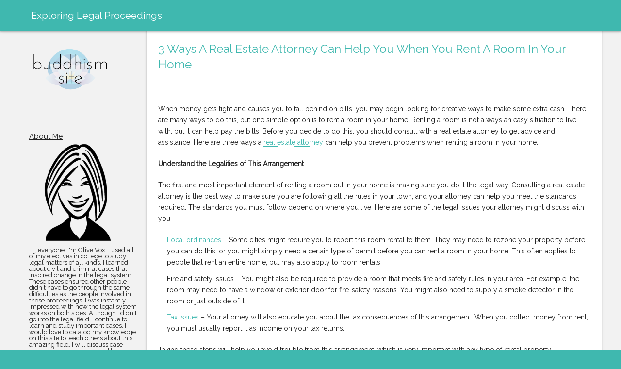

--- FILE ---
content_type: text/html
request_url: https://buddhismsite.com/2015/07/15/3-ways-a-real-estate-attorney-can-help-you-when-you-rent-a-room-in-your-home/
body_size: 4836
content:
<!DOCTYPE html>

<html class="no-js">


<head lang="en" >
    <link rel="canonical" href="https://buddhismsite.com/2015/07/15/3-ways-a-real-estate-attorney-can-help-you-when-you-rent-a-room-in-your-home/"> 
    
    <meta name="author" content="Gilbert Ward"> 
     
    <meta property="og:url" content="http://buddhismsite.com/2015/07/15/3-ways-a-real-estate-attorney-can-help-you-when-you-rent-a-room-in-your-home/"> 


<meta property="og:image" content="http://buddhismsite.com/images/logo.png">


<meta property='og:title' content="3 Ways A Real Estate Attorney Can Help You When You Rent A Room In Your Home - Exploring Legal Proceedings">
<meta property="og:type" content="article">
 
    <title>3 Ways A Real Estate Attorney Can Help You When You Rent A Room In Your Home - Exploring Legal Proceedings</title> 
    <meta charset="utf-8">
<meta name="viewport" content="width=device-width, initial-scale=1.0, maximum-scale=1">
<link rel="icon" type="image/ico" href="favicon.ico" sizes="16x16">
<link rel="stylesheet" href="//maxcdn.bootstrapcdn.com/font-awesome/4.5.0/css/font-awesome.min.css">


<meta name="description" content="Learn about civil and criminal cases that inspired change in the legal system. These cases ensured other people didn&#39;t have to go through the same difficulties.">
 
<meta name="keywords" content="">
<link href="" rel="alternate" type="application/rss+xml" title="Exploring Legal Proceedings" /> 
    
<style>
        @import url('https://fonts.googleapis.com/css?family=Raleway');
        
        body {
             font-family: Raleway, 'Open Sans', "MS PGothic", sans-serif !important;
        }
</style>

    <meta name="apple-mobile-web-app-title" content="Page(&#34;3 Ways A Real Estate Attorney Can Help You When You Rent A Room In Your Home&#34;)">
    <meta name="apple-mobile-web-app-capable" content="yes">
    <meta name="apple-mobile-web-app-status-bar-style" content="black-translucent">
    <script src="/js/lunr.min.js"></script>
    <script src="/js/search.js"></script>
    <link rel="stylesheet" href="/stylesheets/custom.css">
    <link rel="stylesheet" href="/stylesheets/application.css">
    <link rel="stylesheet" href="/stylesheets/palettes.css">
        
</head>

<body>
    <header class="header">
         <nav aria-label="Header">
        <div class="bar default">
            <div class="stretch">
                <div class="title">
                    <a href="https://buddhismsite.com"> Exploring Legal Proceedings </a>
                </div>
            </div>
        </div>
    </nav>
    </header>
    <div class="backdrop">
	    <div class="backdrop-paper"></div>
    </div>
    <main class="main">
        <div class="drawer">
            <nav aria-label="Navigation">
  <a href="https://buddhismsite.com" class="project">
    <div class="banner">
      
        <div class="logo">
          <img style="border-radius: 0px; background-color:transparent;" src="/images/logo.png">
        </div>
      
     
    </div>
  </a>
  <div class="toc">
    

    
    <div class="widget">
    <h3>About Me</h3>
    <div class="center">
        <img class="img-thumbnail" style="max-width: 200px; max-height: 200px;" alt="Exploring Legal Proceedings" src="/images/avatar.png">
    </div>
    <p>
        Hi, everyone! I&#39;m Olive Vox. I used all of my electives in college to study legal matters of all kinds. I learned about civil and criminal cases that inspired change in the legal system. These cases ensured other people didn&#39;t have to go through the same difficulties as the people involved in those proceedings. I was instantly impressed with how the legal system works on both sides. Although I didn&#39;t go into the legal field, I continue to learn and study important cases. I would love to catalog my knowledge on this site to teach others about this amazing field. I will discuss case proceedings, outcomes and legal terms in an effort to inform the world about law topics. I hope you visit often and enjoy my site. Thank you.
    </p>
</div>

    
    <div class="widget">
    <h3>Archive</h3>
    <ul>
        
        <li><a href="/year/2014/">2014</a></li>
        
        <li><a href="/year/2015/">2015</a></li>
        
        <li><a href="/year/2016/">2016</a></li>
        
        <li><a href="/year/2017/">2017</a></li>
        
        <li><a href="/year/2018/">2018</a></li>
        
        <li><a href="/year/2019/">2019</a></li>
        
        <li><a href="/year/2020/">2020</a></li>
        
        <li><a href="/year/2021/">2021</a></li>
        
        <li><a href="/year/2022/">2022</a></li>
        
        <li><a href="/year/2023/">2023</a></li>
        
        <li><a href="/year/2024/">2024</a></li>
        
    </ul>
</div>

    
    <div class="widget">
    <h3>Latest Posts</h3>
    <div>
        <ul>
             
                
            <li>
                <a href="https://buddhismsite.com/2024/12/30/understanding-the-role-of-a-title-ix-attorney/">Understanding the Role of a Title IX Attorney <small>30 Dec, 2024</small></a> 
            </li>
                 
             
                
            <li>
                <a href="https://buddhismsite.com/2024/09/17/understanding-the-role-of-bondsmen-in-the-legal-system/">Understanding the Role of Bondsmen in the Legal System <small>17 Sep, 2024</small></a> 
            </li>
                 
             
                
            <li>
                <a href="https://buddhismsite.com/2024/07/15/how-an-apartment-shooting-attorney-can-help-you-seek-justice/">How an Apartment Shooting Attorney Can Help You Seek Justice <small>15 Jul, 2024</small></a> 
            </li>
                 
             
                
            <li>
                <a href="https://buddhismsite.com/2024/05/20/unlocking-a-brighter-future-the-benefits-of-hiring-an-expungement-attorney/">Unlocking a Brighter Future: The Benefits of Hiring an Expungement Attorney <small>20 May, 2024</small></a> 
            </li>
                 
             
                
            <li>
                <a href="https://buddhismsite.com/2024/03/26/the-role-of-legal-representation-in-gun-rights-restoration/">The Role of Legal Representation in Gun Rights Restoration <small>26 Mar, 2024</small></a> 
            </li>
                 
            
        </ul>
    </div>
</div>

    
    <div class="widget">
    <h3>Tags</h3>
    <ul>
        
    </ul>
</div>

  </div>
</nav>

        </div>
        <article class="article">
            <div class="wrapper">
            

<h1>3 Ways A Real Estate Attorney Can Help You When You Rent A Room In Your Home</h1>
<p>
	<p>When money gets tight and causes you to fall behind on bills, you may begin looking for creative ways to make some extra cash. There are many ways to do this, but one simple option is to rent a room in your home. Renting a room is not always an easy situation to live with, but it can help pay the bills. Before you decide to do this, you should consult with a real estate attorney to get advice and assistance. Here are three ways a <a href="http://www.iarlaw.com/practice-areas/real-estate" target="_blank" rel="nofollow">real estate attorney</a> can help you prevent problems when renting a room in your home.</p>

<p><strong>Understand the Legalities of This Arrangement</strong></p>

<p>The first and most important element of renting a room out in your home is making sure you do it the legal way. Consulting a real estate attorney is the best way to make sure you are following all the rules in your town, and your attorney can help you meet the standards required. The standards you must follow depend on where you live. Here are some of the legal issues your attorney might discuss with you:</p>

<ul>
	<li><a href="http://www.moneycrashers.com/rent-out-house-considerations-landlords/" rel="nofollow">Local ordinances</a> – Some cities might require you to report this room rental to them. They may need to rezone your property before you can do this, or you might simply need a certain type of permit before you can rent a room in your home. This often applies to people that rent an entire home, but may also apply to room rentals.</li>
	<li>Fire and safety issues – You might also be required to provide a room that meets fire and safety rules in your area. For example, the room may need to have a window or exterior door for fire-safety reasons. You might also need to supply a smoke detector in the room or just outside of it.</li>
	<li><a href="http://blogs.hrblock.com/2012/08/16/how-renting-out-your-extra-bedrooms-affects-your-taxes/" rel="nofollow">Tax issues</a> – Your attorney will also educate you about the tax consequences of this arrangement. When you collect money from rent, you must usually report it as income on your tax returns.</li>
</ul>

<p>Taking these steps will help you avoid trouble from this arrangement, which is very important with any type of rental property.</p>

<p><strong>Develop a Strategy for Privacy </strong></p>

<p>The second thing to consider when renting a room is how you will each have the privacy you need. One good step your lawyer may suggest is placing locks on your bedroom door and on the door of the room the tenant will stay in. Keyed locks will give each of you privacy, and this is a good step to take to prevent issues such as theft.</p>

<p>Another thing to think about is the common space you may have to share. If you are renting a single room to someone, you may need to allow him or her access to the bathroom, kitchen, or living room in the home. Because of this, it may be hard to get the privacy you need at certain times of the day.</p>

<p>To accommodate for this, you may want to develop a set of rules relating to the times when each of you can access these rooms. This will help prevent conflicts, and it will help you both have the privacy you need.</p>

<p><strong>Create a Lease Agreement</strong></p>

<p>Your real estate attorney will also help you create a lease agreement that covers all the issues necessary with room rentals. This lease should cover the basics of renting a property, and this includes the length of the lease, monthly rental amount, and name of tenant. Because you are opening your house to someone else, the lease should also contain specific rules about things such as:</p>

<ul>
	<li>Guests – Will guests be allowed? If so, include rules about when they can come, how many can visit, and whether they are allowed to spend the night.</li>
	<li><a href="http://www.moneycrashers.com/renting-out-room-in-house/" rel="nofollow">Food</a> – Food is expensive, and your lease should include the details of how food will be purchased, used, stored, and consumed.</li>
	<li>Utility bills – Your lease should also state what utilities are included with the rent and which ones are not.</li>
	<li>Privacy – Including detailed information about how common areas will be shared is also vital for your lease agreement.</li>
</ul>

<p>Renting a room in your home could be a great way to make money, but never do this without the help of a real estate attorney. If you would like to learn more about room rentals, contact a real estate attorney in your city.</p>
<br>		
	<strong> Share </strong>
<div>
    <a href="https://www.facebook.com/sharer.php?src=bm&u=http%3a%2f%2fbuddhismsite.com%2f2015%2f07%2f15%2f3-ways-a-real-estate-attorney-can-help-you-when-you-rent-a-room-in-your-home%2f&t=3%20Ways%20A%20Real%20Estate%20Attorney%20Can%20Help%20You%20When%20You%20Rent%20A%20Room%20In%20Your%20Home" onclick="window.open(this.href, 'PCwindow', 'width=550, height=250, menubar=no, toolbar=no, scrollbars=yes'); return false;"><i class="fa fa-facebook-square fa-2x"></i></a>
    <a href="https://twitter.com/intent/tweet?url=http%3a%2f%2fbuddhismsite.com%2f2015%2f07%2f15%2f3-ways-a-real-estate-attorney-can-help-you-when-you-rent-a-room-in-your-home%2f&text=3%20Ways%20A%20Real%20Estate%20Attorney%20Can%20Help%20You%20When%20You%20Rent%20A%20Room%20In%20Your%20Home&tw_p=tweetbutton" onclick="window.open(this.href, 'PCwindow', 'width=550, height=250, menubar=no, toolbar=no, scrollbars=yes'); return false;"><i class="fa fa-twitter-square fa-2x"></i></a>
    <a href="https://plus.google.com/share?url=http%3a%2f%2fbuddhismsite.com%2f2015%2f07%2f15%2f3-ways-a-real-estate-attorney-can-help-you-when-you-rent-a-room-in-your-home%2f" onclick="window.open(this.href, 'PCwindow', 'width=550, height=250, menubar=no, toolbar=no, scrollbars=yes'); return false;"><i class="fa fa-google-plus-square fa-2x"></i></a>
    <a href="https://www.linkedin.com/shareArticle?mini=true&url=http%3a%2f%2fbuddhismsite.com%2f2015%2f07%2f15%2f3-ways-a-real-estate-attorney-can-help-you-when-you-rent-a-room-in-your-home%2f&title=3%20Ways%20A%20Real%20Estate%20Attorney%20Can%20Help%20You%20When%20You%20Rent%20A%20Room%20In%20Your%20Home" onclick="window.open(this.href, 'PCwindow', 'width=550, height=250, menubar=no, toolbar=no, scrollbars=yes'); return false;"><i class="fa fa-linkedin-square fa-2x"></i></a>
</div>
		
</p>

<script type="application/ld+json">
    {
        "@context": "http://schema.org", 
        "@type": "BlogPosting",
        "headline": "3 Ways A Real Estate Attorney Can Help You When You Rent A Room In Your Home",
        "genre": "Law",
        
        "wordcount": "734",
        "publisher": {
            "@type": "Organization",
            "name": "Exploring Legal Proceedings",
            "logo": "http:\/\/buddhismsite.com\/images\/logo.png"
        },
        "image": "http:\/\/buddhismsite.com\/images\/logo.png",
        "url": "http:\/\/buddhismsite.com\/2015\/07\/15\/3-ways-a-real-estate-attorney-can-help-you-when-you-rent-a-room-in-your-home\/",
        "datePublished": "2015-07-15 13:48:36 \x2b0000",
        "dateCreated": "2015-07-15 13:48:36 \x2b0000",
        "dateModified": "2015-07-15 13:48:36 \x2b0000",
        "description": "",
        "articleBody": "When money gets tight and causes you to fall behind on bills, you may begin looking for creative ways to make some extra cash. There are many ways to do this, but one simple option is to rent a room in your home. Renting a room is not always an easy situation to live with, but it can help pay the bills. Before you decide to do this, you should consult with a real estate attorney to get advice and assistance. Here are three ways a real estate attorney can help you prevent problems when renting a room in your home.\nUnderstand the Legalities of This Arrangement\nThe first and most important element of renting a room out in your home is making sure you do it the legal way. Consulting a real estate attorney is the best way to make sure you are following all the rules in your town, and your attorney can help you meet the standards required. The standards you must follow depend on where you live. Here are some of the legal issues your attorney might discuss with you:\n Local ordinances – Some cities might require you to report this room rental to them. They may need to rezone your property before you can do this, or you might simply need a certain type of permit before you can rent a room in your home. This often applies to people that rent an entire home, but may also apply to room rentals. Fire and safety issues – You might also be required to provide a room that meets fire and safety rules in your area. For example, the room may need to have a window or exterior door for fire-safety reasons. You might also need to supply a smoke detector in the room or just outside of it. Tax issues – Your attorney will also educate you about the tax consequences of this arrangement. When you collect money from rent, you must usually report it as income on your tax returns.  Taking these steps will help you avoid trouble from this arrangement, which is very important with any type of rental property.\nDevelop a Strategy for Privacy \nThe second thing to consider when renting a room is how you will each have the privacy you need. One good step your lawyer may suggest is placing locks on your bedroom door and on the door of the room the tenant will stay in. Keyed locks will give each of you privacy, and this is a good step to take to prevent issues such as theft.\nAnother thing to think about is the common space you may have to share. If you are renting a single room to someone, you may need to allow him or her access to the bathroom, kitchen, or living room in the home. Because of this, it may be hard to get the privacy you need at certain times of the day.\nTo accommodate for this, you may want to develop a set of rules relating to the times when each of you can access these rooms. This will help prevent conflicts, and it will help you both have the privacy you need.\nCreate a Lease Agreement\nYour real estate attorney will also help you create a lease agreement that covers all the issues necessary with room rentals. This lease should cover the basics of renting a property, and this includes the length of the lease, monthly rental amount, and name of tenant. Because you are opening your house to someone else, the lease should also contain specific rules about things such as:\n Guests – Will guests be allowed? If so, include rules about when they can come, how many can visit, and whether they are allowed to spend the night. Food – Food is expensive, and your lease should include the details of how food will be purchased, used, stored, and consumed. Utility bills – Your lease should also state what utilities are included with the rent and which ones are not. Privacy – Including detailed information about how common areas will be shared is also vital for your lease agreement.  Renting a room in your home could be a great way to make money, but never do this without the help of a real estate attorney. If you would like to learn more about room rentals, contact a real estate attorney in your city.",
        "author": {
            "@type": "Person",
            "name": "Gilbert Ward"
        }
    }
</script>


            </div>
        </article>
        <footer class="footer" style="padding:10px;">
            <h3 class="footercr">&copy;2025 Exploring Legal Proceedings </h2>
        </footer>
    </main>
    

<script defer src="https://static.cloudflareinsights.com/beacon.min.js/vcd15cbe7772f49c399c6a5babf22c1241717689176015" integrity="sha512-ZpsOmlRQV6y907TI0dKBHq9Md29nnaEIPlkf84rnaERnq6zvWvPUqr2ft8M1aS28oN72PdrCzSjY4U6VaAw1EQ==" data-cf-beacon='{"version":"2024.11.0","token":"d2edcedbf69740e6a4268004d926ed74","r":1,"server_timing":{"name":{"cfCacheStatus":true,"cfEdge":true,"cfExtPri":true,"cfL4":true,"cfOrigin":true,"cfSpeedBrain":true},"location_startswith":null}}' crossorigin="anonymous"></script>
</body>

</html>